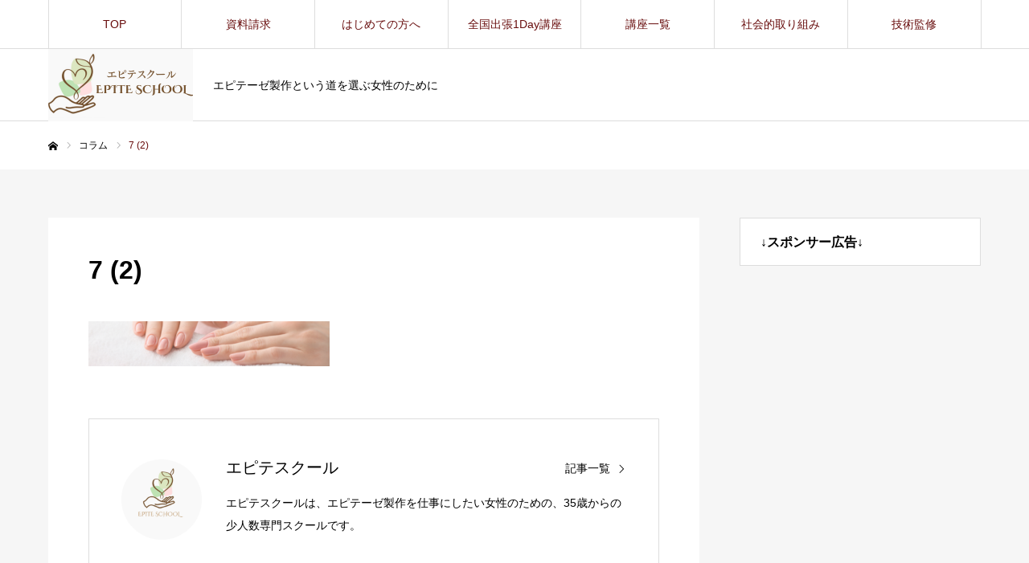

--- FILE ---
content_type: text/html; charset=UTF-8
request_url: https://epiteschool.net/7-2/
body_size: 56423
content:
<!DOCTYPE html>
<html class="pc" lang="ja">
<head prefix="og: https://ogp.me/ns# fb: https://ogp.me/ns/fb#">
<meta charset="UTF-8">
<!--[if IE]><meta http-equiv="X-UA-Compatible" content="IE=edge"><![endif]-->
<meta name="viewport" content="width=device-width">
<meta name="format-detection" content="telephone=no">
<title>7 (2) | エピテスクール</title>
<meta name="description" content="エピテーゼ製作という道を選ぶ女性のために">
<link rel="pingback" href="https://epiteschool.net/xmlrpc.php">
<link rel="shortcut icon" href="https://epiteschool.net/wp-content/uploads/Epite-School.png">
<meta name='robots' content='max-image-preview:large' />
<meta property="og:type" content="article">
<meta property="og:url" content="https://epiteschool.net/7-2/">
<meta property="og:title" content="7 (2) &#8211; エピテスクール">
<meta property="og:description" content="エピテーゼ製作という道を選ぶ女性のために">
<meta property="og:site_name" content="エピテスクール">
<meta property="og:image" content="https://epiteschool.net/wp-content/uploads/cropped-Epite-School.png">
<meta property="og:image:secure_url" content="https://epiteschool.net/wp-content/uploads/cropped-Epite-School.png"> 
<meta property="og:image:width" content="512"> 
<meta property="og:image:height" content="512">
<meta name="twitter:card" content="summary">
<meta name="twitter:site" content="@epite_miyabi">
<meta name="twitter:creator" content="@epite_miyabi">
<meta name="twitter:title" content="7 (2) &#8211; エピテスクール">
<meta property="twitter:description" content="エピテーゼ製作という道を選ぶ女性のために">
<meta name="twitter:image:src" content="https://epiteschool.net/wp-content/uploads/cropped-Epite-School.png">
<link rel='dns-prefetch' href='//www.googletagmanager.com' />
<link rel="alternate" type="application/rss+xml" title="エピテスクール &raquo; フィード" href="https://epiteschool.net/feed/" />
<link rel="alternate" type="application/rss+xml" title="エピテスクール &raquo; コメントフィード" href="https://epiteschool.net/comments/feed/" />
<link rel="alternate" title="oEmbed (JSON)" type="application/json+oembed" href="https://epiteschool.net/wp-json/oembed/1.0/embed?url=https%3A%2F%2Fepiteschool.net%2F7-2%2F" />
<link rel="alternate" title="oEmbed (XML)" type="text/xml+oembed" href="https://epiteschool.net/wp-json/oembed/1.0/embed?url=https%3A%2F%2Fepiteschool.net%2F7-2%2F&#038;format=xml" />
<link rel="preconnect" href="https://fonts.googleapis.com">
<link rel="preconnect" href="https://fonts.gstatic.com" crossorigin>
<link href="https://fonts.googleapis.com/css2?family=Noto+Sans+JP:wght@400;600" rel="stylesheet">
<style id='wp-img-auto-sizes-contain-inline-css' type='text/css'>
img:is([sizes=auto i],[sizes^="auto," i]){contain-intrinsic-size:3000px 1500px}
/*# sourceURL=wp-img-auto-sizes-contain-inline-css */
</style>
<link rel='stylesheet' id='style-css' href='https://epiteschool.net/wp-content/themes/every_tcd075/style.css?ver=2.19' type='text/css' media='all' />
<style id='wp-block-library-inline-css' type='text/css'>
:root{--wp-block-synced-color:#7a00df;--wp-block-synced-color--rgb:122,0,223;--wp-bound-block-color:var(--wp-block-synced-color);--wp-editor-canvas-background:#ddd;--wp-admin-theme-color:#007cba;--wp-admin-theme-color--rgb:0,124,186;--wp-admin-theme-color-darker-10:#006ba1;--wp-admin-theme-color-darker-10--rgb:0,107,160.5;--wp-admin-theme-color-darker-20:#005a87;--wp-admin-theme-color-darker-20--rgb:0,90,135;--wp-admin-border-width-focus:2px}@media (min-resolution:192dpi){:root{--wp-admin-border-width-focus:1.5px}}.wp-element-button{cursor:pointer}:root .has-very-light-gray-background-color{background-color:#eee}:root .has-very-dark-gray-background-color{background-color:#313131}:root .has-very-light-gray-color{color:#eee}:root .has-very-dark-gray-color{color:#313131}:root .has-vivid-green-cyan-to-vivid-cyan-blue-gradient-background{background:linear-gradient(135deg,#00d084,#0693e3)}:root .has-purple-crush-gradient-background{background:linear-gradient(135deg,#34e2e4,#4721fb 50%,#ab1dfe)}:root .has-hazy-dawn-gradient-background{background:linear-gradient(135deg,#faaca8,#dad0ec)}:root .has-subdued-olive-gradient-background{background:linear-gradient(135deg,#fafae1,#67a671)}:root .has-atomic-cream-gradient-background{background:linear-gradient(135deg,#fdd79a,#004a59)}:root .has-nightshade-gradient-background{background:linear-gradient(135deg,#330968,#31cdcf)}:root .has-midnight-gradient-background{background:linear-gradient(135deg,#020381,#2874fc)}:root{--wp--preset--font-size--normal:16px;--wp--preset--font-size--huge:42px}.has-regular-font-size{font-size:1em}.has-larger-font-size{font-size:2.625em}.has-normal-font-size{font-size:var(--wp--preset--font-size--normal)}.has-huge-font-size{font-size:var(--wp--preset--font-size--huge)}.has-text-align-center{text-align:center}.has-text-align-left{text-align:left}.has-text-align-right{text-align:right}.has-fit-text{white-space:nowrap!important}#end-resizable-editor-section{display:none}.aligncenter{clear:both}.items-justified-left{justify-content:flex-start}.items-justified-center{justify-content:center}.items-justified-right{justify-content:flex-end}.items-justified-space-between{justify-content:space-between}.screen-reader-text{border:0;clip-path:inset(50%);height:1px;margin:-1px;overflow:hidden;padding:0;position:absolute;width:1px;word-wrap:normal!important}.screen-reader-text:focus{background-color:#ddd;clip-path:none;color:#444;display:block;font-size:1em;height:auto;left:5px;line-height:normal;padding:15px 23px 14px;text-decoration:none;top:5px;width:auto;z-index:100000}html :where(.has-border-color){border-style:solid}html :where([style*=border-top-color]){border-top-style:solid}html :where([style*=border-right-color]){border-right-style:solid}html :where([style*=border-bottom-color]){border-bottom-style:solid}html :where([style*=border-left-color]){border-left-style:solid}html :where([style*=border-width]){border-style:solid}html :where([style*=border-top-width]){border-top-style:solid}html :where([style*=border-right-width]){border-right-style:solid}html :where([style*=border-bottom-width]){border-bottom-style:solid}html :where([style*=border-left-width]){border-left-style:solid}html :where(img[class*=wp-image-]){height:auto;max-width:100%}:where(figure){margin:0 0 1em}html :where(.is-position-sticky){--wp-admin--admin-bar--position-offset:var(--wp-admin--admin-bar--height,0px)}@media screen and (max-width:600px){html :where(.is-position-sticky){--wp-admin--admin-bar--position-offset:0px}}

/*# sourceURL=wp-block-library-inline-css */
</style><style id='global-styles-inline-css' type='text/css'>
:root{--wp--preset--aspect-ratio--square: 1;--wp--preset--aspect-ratio--4-3: 4/3;--wp--preset--aspect-ratio--3-4: 3/4;--wp--preset--aspect-ratio--3-2: 3/2;--wp--preset--aspect-ratio--2-3: 2/3;--wp--preset--aspect-ratio--16-9: 16/9;--wp--preset--aspect-ratio--9-16: 9/16;--wp--preset--color--black: #000000;--wp--preset--color--cyan-bluish-gray: #abb8c3;--wp--preset--color--white: #ffffff;--wp--preset--color--pale-pink: #f78da7;--wp--preset--color--vivid-red: #cf2e2e;--wp--preset--color--luminous-vivid-orange: #ff6900;--wp--preset--color--luminous-vivid-amber: #fcb900;--wp--preset--color--light-green-cyan: #7bdcb5;--wp--preset--color--vivid-green-cyan: #00d084;--wp--preset--color--pale-cyan-blue: #8ed1fc;--wp--preset--color--vivid-cyan-blue: #0693e3;--wp--preset--color--vivid-purple: #9b51e0;--wp--preset--gradient--vivid-cyan-blue-to-vivid-purple: linear-gradient(135deg,rgb(6,147,227) 0%,rgb(155,81,224) 100%);--wp--preset--gradient--light-green-cyan-to-vivid-green-cyan: linear-gradient(135deg,rgb(122,220,180) 0%,rgb(0,208,130) 100%);--wp--preset--gradient--luminous-vivid-amber-to-luminous-vivid-orange: linear-gradient(135deg,rgb(252,185,0) 0%,rgb(255,105,0) 100%);--wp--preset--gradient--luminous-vivid-orange-to-vivid-red: linear-gradient(135deg,rgb(255,105,0) 0%,rgb(207,46,46) 100%);--wp--preset--gradient--very-light-gray-to-cyan-bluish-gray: linear-gradient(135deg,rgb(238,238,238) 0%,rgb(169,184,195) 100%);--wp--preset--gradient--cool-to-warm-spectrum: linear-gradient(135deg,rgb(74,234,220) 0%,rgb(151,120,209) 20%,rgb(207,42,186) 40%,rgb(238,44,130) 60%,rgb(251,105,98) 80%,rgb(254,248,76) 100%);--wp--preset--gradient--blush-light-purple: linear-gradient(135deg,rgb(255,206,236) 0%,rgb(152,150,240) 100%);--wp--preset--gradient--blush-bordeaux: linear-gradient(135deg,rgb(254,205,165) 0%,rgb(254,45,45) 50%,rgb(107,0,62) 100%);--wp--preset--gradient--luminous-dusk: linear-gradient(135deg,rgb(255,203,112) 0%,rgb(199,81,192) 50%,rgb(65,88,208) 100%);--wp--preset--gradient--pale-ocean: linear-gradient(135deg,rgb(255,245,203) 0%,rgb(182,227,212) 50%,rgb(51,167,181) 100%);--wp--preset--gradient--electric-grass: linear-gradient(135deg,rgb(202,248,128) 0%,rgb(113,206,126) 100%);--wp--preset--gradient--midnight: linear-gradient(135deg,rgb(2,3,129) 0%,rgb(40,116,252) 100%);--wp--preset--font-size--small: 13px;--wp--preset--font-size--medium: 20px;--wp--preset--font-size--large: 36px;--wp--preset--font-size--x-large: 42px;--wp--preset--spacing--20: 0.44rem;--wp--preset--spacing--30: 0.67rem;--wp--preset--spacing--40: 1rem;--wp--preset--spacing--50: 1.5rem;--wp--preset--spacing--60: 2.25rem;--wp--preset--spacing--70: 3.38rem;--wp--preset--spacing--80: 5.06rem;--wp--preset--shadow--natural: 6px 6px 9px rgba(0, 0, 0, 0.2);--wp--preset--shadow--deep: 12px 12px 50px rgba(0, 0, 0, 0.4);--wp--preset--shadow--sharp: 6px 6px 0px rgba(0, 0, 0, 0.2);--wp--preset--shadow--outlined: 6px 6px 0px -3px rgb(255, 255, 255), 6px 6px rgb(0, 0, 0);--wp--preset--shadow--crisp: 6px 6px 0px rgb(0, 0, 0);}:where(.is-layout-flex){gap: 0.5em;}:where(.is-layout-grid){gap: 0.5em;}body .is-layout-flex{display: flex;}.is-layout-flex{flex-wrap: wrap;align-items: center;}.is-layout-flex > :is(*, div){margin: 0;}body .is-layout-grid{display: grid;}.is-layout-grid > :is(*, div){margin: 0;}:where(.wp-block-columns.is-layout-flex){gap: 2em;}:where(.wp-block-columns.is-layout-grid){gap: 2em;}:where(.wp-block-post-template.is-layout-flex){gap: 1.25em;}:where(.wp-block-post-template.is-layout-grid){gap: 1.25em;}.has-black-color{color: var(--wp--preset--color--black) !important;}.has-cyan-bluish-gray-color{color: var(--wp--preset--color--cyan-bluish-gray) !important;}.has-white-color{color: var(--wp--preset--color--white) !important;}.has-pale-pink-color{color: var(--wp--preset--color--pale-pink) !important;}.has-vivid-red-color{color: var(--wp--preset--color--vivid-red) !important;}.has-luminous-vivid-orange-color{color: var(--wp--preset--color--luminous-vivid-orange) !important;}.has-luminous-vivid-amber-color{color: var(--wp--preset--color--luminous-vivid-amber) !important;}.has-light-green-cyan-color{color: var(--wp--preset--color--light-green-cyan) !important;}.has-vivid-green-cyan-color{color: var(--wp--preset--color--vivid-green-cyan) !important;}.has-pale-cyan-blue-color{color: var(--wp--preset--color--pale-cyan-blue) !important;}.has-vivid-cyan-blue-color{color: var(--wp--preset--color--vivid-cyan-blue) !important;}.has-vivid-purple-color{color: var(--wp--preset--color--vivid-purple) !important;}.has-black-background-color{background-color: var(--wp--preset--color--black) !important;}.has-cyan-bluish-gray-background-color{background-color: var(--wp--preset--color--cyan-bluish-gray) !important;}.has-white-background-color{background-color: var(--wp--preset--color--white) !important;}.has-pale-pink-background-color{background-color: var(--wp--preset--color--pale-pink) !important;}.has-vivid-red-background-color{background-color: var(--wp--preset--color--vivid-red) !important;}.has-luminous-vivid-orange-background-color{background-color: var(--wp--preset--color--luminous-vivid-orange) !important;}.has-luminous-vivid-amber-background-color{background-color: var(--wp--preset--color--luminous-vivid-amber) !important;}.has-light-green-cyan-background-color{background-color: var(--wp--preset--color--light-green-cyan) !important;}.has-vivid-green-cyan-background-color{background-color: var(--wp--preset--color--vivid-green-cyan) !important;}.has-pale-cyan-blue-background-color{background-color: var(--wp--preset--color--pale-cyan-blue) !important;}.has-vivid-cyan-blue-background-color{background-color: var(--wp--preset--color--vivid-cyan-blue) !important;}.has-vivid-purple-background-color{background-color: var(--wp--preset--color--vivid-purple) !important;}.has-black-border-color{border-color: var(--wp--preset--color--black) !important;}.has-cyan-bluish-gray-border-color{border-color: var(--wp--preset--color--cyan-bluish-gray) !important;}.has-white-border-color{border-color: var(--wp--preset--color--white) !important;}.has-pale-pink-border-color{border-color: var(--wp--preset--color--pale-pink) !important;}.has-vivid-red-border-color{border-color: var(--wp--preset--color--vivid-red) !important;}.has-luminous-vivid-orange-border-color{border-color: var(--wp--preset--color--luminous-vivid-orange) !important;}.has-luminous-vivid-amber-border-color{border-color: var(--wp--preset--color--luminous-vivid-amber) !important;}.has-light-green-cyan-border-color{border-color: var(--wp--preset--color--light-green-cyan) !important;}.has-vivid-green-cyan-border-color{border-color: var(--wp--preset--color--vivid-green-cyan) !important;}.has-pale-cyan-blue-border-color{border-color: var(--wp--preset--color--pale-cyan-blue) !important;}.has-vivid-cyan-blue-border-color{border-color: var(--wp--preset--color--vivid-cyan-blue) !important;}.has-vivid-purple-border-color{border-color: var(--wp--preset--color--vivid-purple) !important;}.has-vivid-cyan-blue-to-vivid-purple-gradient-background{background: var(--wp--preset--gradient--vivid-cyan-blue-to-vivid-purple) !important;}.has-light-green-cyan-to-vivid-green-cyan-gradient-background{background: var(--wp--preset--gradient--light-green-cyan-to-vivid-green-cyan) !important;}.has-luminous-vivid-amber-to-luminous-vivid-orange-gradient-background{background: var(--wp--preset--gradient--luminous-vivid-amber-to-luminous-vivid-orange) !important;}.has-luminous-vivid-orange-to-vivid-red-gradient-background{background: var(--wp--preset--gradient--luminous-vivid-orange-to-vivid-red) !important;}.has-very-light-gray-to-cyan-bluish-gray-gradient-background{background: var(--wp--preset--gradient--very-light-gray-to-cyan-bluish-gray) !important;}.has-cool-to-warm-spectrum-gradient-background{background: var(--wp--preset--gradient--cool-to-warm-spectrum) !important;}.has-blush-light-purple-gradient-background{background: var(--wp--preset--gradient--blush-light-purple) !important;}.has-blush-bordeaux-gradient-background{background: var(--wp--preset--gradient--blush-bordeaux) !important;}.has-luminous-dusk-gradient-background{background: var(--wp--preset--gradient--luminous-dusk) !important;}.has-pale-ocean-gradient-background{background: var(--wp--preset--gradient--pale-ocean) !important;}.has-electric-grass-gradient-background{background: var(--wp--preset--gradient--electric-grass) !important;}.has-midnight-gradient-background{background: var(--wp--preset--gradient--midnight) !important;}.has-small-font-size{font-size: var(--wp--preset--font-size--small) !important;}.has-medium-font-size{font-size: var(--wp--preset--font-size--medium) !important;}.has-large-font-size{font-size: var(--wp--preset--font-size--large) !important;}.has-x-large-font-size{font-size: var(--wp--preset--font-size--x-large) !important;}
/*# sourceURL=global-styles-inline-css */
</style>

<style id='classic-theme-styles-inline-css' type='text/css'>
/*! This file is auto-generated */
.wp-block-button__link{color:#fff;background-color:#32373c;border-radius:9999px;box-shadow:none;text-decoration:none;padding:calc(.667em + 2px) calc(1.333em + 2px);font-size:1.125em}.wp-block-file__button{background:#32373c;color:#fff;text-decoration:none}
/*# sourceURL=/wp-includes/css/classic-themes.min.css */
</style>
<link rel='stylesheet' id='toc-screen-css' href='https://epiteschool.net/wp-content/plugins/table-of-contents-plus/screen.min.css?ver=2411.1' type='text/css' media='all' />
<style id='toc-screen-inline-css' type='text/css'>
div#toc_container {background: #CAE5CD;border: 1px solid #ffffff;}div#toc_container ul li {font-size: 100%;}div#toc_container p.toc_title {color: #4a2400;}
/*# sourceURL=toc-screen-inline-css */
</style>
<style>:root {
  --tcd-font-type1: Arial,"Hiragino Sans","Yu Gothic Medium","Meiryo",sans-serif;
  --tcd-font-type2: "Times New Roman",Times,"Yu Mincho","游明朝","游明朝体","Hiragino Mincho Pro",serif;
  --tcd-font-type3: Palatino,"Yu Kyokasho","游教科書体","UD デジタル 教科書体 N","游明朝","游明朝体","Hiragino Mincho Pro","Meiryo",serif;
  --tcd-font-type-logo: "Noto Sans JP",sans-serif;
}</style>
<script type="text/javascript" src="https://epiteschool.net/wp-includes/js/jquery/jquery.min.js?ver=3.7.1" id="jquery-core-js"></script>
<script type="text/javascript" src="https://epiteschool.net/wp-includes/js/jquery/jquery-migrate.min.js?ver=3.4.1" id="jquery-migrate-js"></script>

<!-- Site Kit によって追加された Google タグ（gtag.js）スニペット -->
<!-- Google アナリティクス スニペット (Site Kit が追加) -->
<script type="text/javascript" src="https://www.googletagmanager.com/gtag/js?id=G-W1NYG7QW4P" id="google_gtagjs-js" async></script>
<script type="text/javascript" id="google_gtagjs-js-after">
/* <![CDATA[ */
window.dataLayer = window.dataLayer || [];function gtag(){dataLayer.push(arguments);}
gtag("set","linker",{"domains":["epiteschool.net"]});
gtag("js", new Date());
gtag("set", "developer_id.dZTNiMT", true);
gtag("config", "G-W1NYG7QW4P");
 window._googlesitekit = window._googlesitekit || {}; window._googlesitekit.throttledEvents = []; window._googlesitekit.gtagEvent = (name, data) => { var key = JSON.stringify( { name, data } ); if ( !! window._googlesitekit.throttledEvents[ key ] ) { return; } window._googlesitekit.throttledEvents[ key ] = true; setTimeout( () => { delete window._googlesitekit.throttledEvents[ key ]; }, 5 ); gtag( "event", name, { ...data, event_source: "site-kit" } ); }; 
//# sourceURL=google_gtagjs-js-after
/* ]]> */
</script>
<link rel="https://api.w.org/" href="https://epiteschool.net/wp-json/" /><link rel="alternate" title="JSON" type="application/json" href="https://epiteschool.net/wp-json/wp/v2/media/3108" /><link rel="canonical" href="https://epiteschool.net/7-2/" />
<link rel='shortlink' href='https://epiteschool.net/?p=3108' />
<meta name="generator" content="Site Kit by Google 1.171.0" /><link rel="stylesheet" href="https://epiteschool.net/wp-content/themes/every_tcd075/css/design-plus.css?ver=2.19">
<link rel="stylesheet" href="https://epiteschool.net/wp-content/themes/every_tcd075/css/sns-botton.css?ver=2.19">
<link rel="stylesheet" media="screen and (max-width:1210px)" href="https://epiteschool.net/wp-content/themes/every_tcd075/css/responsive.css?ver=2.19">
<link rel="stylesheet" media="screen and (max-width:1210px)" href="https://epiteschool.net/wp-content/themes/every_tcd075/css/footer-bar.css?ver=2.19">

<script src="https://epiteschool.net/wp-content/themes/every_tcd075/js/jquery.easing.1.4.js?ver=2.19"></script>
<script src="https://epiteschool.net/wp-content/themes/every_tcd075/js/jscript.js?ver=2.19"></script>
<script src="https://epiteschool.net/wp-content/themes/every_tcd075/js/comment.js?ver=2.19"></script>

<link rel="stylesheet" href="https://epiteschool.net/wp-content/themes/every_tcd075/js/simplebar.css?ver=2.19">
<script src="https://epiteschool.net/wp-content/themes/every_tcd075/js/simplebar.min.js?ver=2.19"></script>



<style type="text/css">
:root {
  --required-mark: "( 必須 )";
}


body, input, textarea { font-family: var(--tcd-font-type1); }

.rich_font, .p-vertical { font-family: var(--tcd-font-type1); }

.rich_font_1 { font-family: var(--tcd-font-type1);}
.rich_font_2 { font-family:var(--tcd-font-type2); font-weight:500; }
.rich_font_3 { font-family: var(--tcd-font-type3); font-weight:500; }
.rich_font_logo { font-family: var(--tcd-font-type-logo); font-weight: bold !important;}

.post_content, #next_prev_post { font-family: var(--tcd-font-type1); }
@media screen and (min-width: 1211px) {
  #header_logo .desc{ font-size:14px; }
}
#global_menu > ul > li > a { color:#680d0d; }
#global_menu > ul > li > a:after { background:#a4af83; }
#global_menu ul ul a { color:#680d0d; background:#d8a760; }
#global_menu ul ul a:hover { background:#92c191; }
#global_menu ul ul li.menu-item-has-children > a:before { color:#680d0d; }
#drawer_menu { background:#7ca06f; }
#mobile_menu a { color:#ffffff; background:#7ca06f; border-bottom:1px solid #680d0d; }
#mobile_menu li li a { color:#680d0d; background:#d8a760; }
#mobile_menu a:hover, #drawer_menu .close_button:hover, #mobile_menu .child_menu_button:hover { color:#680d0d; background:#92c191; }
#mobile_menu li li a:hover { color:#680d0d; }
.megamenu_recipe_category_list .headline { color:#bed6c0; font-size:18px; }
.megamenu_recipe_category_list .headline a { color:#bed6c0; }
.megamenu_blog_list .menu_area a:hover, .megamenu_blog_list .menu_area li.active a, .megamenu_blog_list .post_list { background:#e8e8e8; }
#header_search { background:rgba(0,0,0,0.7); }
#header_login, #header_logout { color:#000000; background:#eeeeee; }
#header_login:hover, #header_logout:hover { color:#ffffff; background:#ff7f00; }
#header_register { color:#ffffff; background:#ff7f00; }
#header_register:hover { color:#ffffff; background:#fbc525; }
.footer_headline { color:#680d0d; }
.footer_menu ul li a { color:#680d0d; }
#footer_menu, #footer_category_menu, #footer_widget { border-color:rgba(255,255,255,0.3); }



.premium_icon { background:#bcab4a url() no-repeat center !important; }
.index_blog .premium_icon, #post_list .premium_post .premium_icon, #related_post .premium_icon { background:#dd3333 !important; }
.index_blog .premium_icon:before, #post_list .premium_post .premium_icon:before, #related_post .premium_icon:before { content:'\e911'; }
#page_header .headline { font-size:14px; }
#page_header .desc { font-size:16px; color:#680d0d; }
#post_list .title { font-size:20px; }
#post_title_area .title { font-size:32px; }
#article .post_content { font-size:16px; }

#related_post .design_headline { font-size:20px; color:#680d0d; background:#bed6c0; border-color:#c4d886; }
#related_post .design_headline:before { background:#000000; font-family:'headline_icon'; content:'\e90d'; font-size:23px; line-height:62px; }
@media screen and (max-width:1210px) {
  #related_post .design_headline:before { font-size:20px; line-height:47px; }
}
#related_post .design_headline:after { border-color:#000000 transparent transparent transparent; }
#related_post .recipe_list .title_area .title { font-size:16px; }

@media screen and (max-width:650px) {
  #page_header .headline { font-size:12px; }
  #page_header .desc { font-size:14px; }
  #post_list .title { font-size:14px; }
  #post_title_area .title { font-size:20px; }
  #article .post_content { font-size:14px; }
  #related_post .design_headline { font-size:15px; }
  #related_post .recipe_list .title_area .title { font-size:14px; }
}

.author_profile a.avatar img, .animate_image img, .animate_background .image, #recipe_archive .blur_image {
  width:100%; height:auto;
  -webkit-transition: transform  0.75s ease;
  transition: transform  0.75s ease;
}
.author_profile a.avatar:hover img, .animate_image:hover img, .animate_background:hover .image, #recipe_archive a:hover .blur_image {
  -webkit-transform: scale(1.2);
  transform: scale(1.2);
}




a { color:#000; }

a:hover, #header_logo a, #footer_logo a, #header_user_name .user_name, #comment_headline, .tcd_category_list a:hover, .tcd_category_list .child_menu_button:hover, .register_form_wrap .privacy_policy a, #my_account_edit #delete_account:hover, .widget_tab_post_list a:hover .date, #post_title_area .post_meta a:hover, #news_list a:hover .date,
  .recipe_list .title_area .title a:hover, .recipe_list .link:hover .title, .recipe_list .link:hover .post_meta, #post_list a:hover .title, #post_list a:hover .post_meta li, #recipe_archive a:hover .desc, .cf_data_list li a:hover, #footer_social_link li a:hover:before, #recipe_title_area .meta li a:hover, #recipe_image_slider .slick-arrow:hover:after, .recipe_slider_widget .slick-arrow:hover:before,
    #footer a:hover, .cardlink_title a:hover, #related_post .item a:hover, .comment a:hover, .comment_form_wrapper a:hover, #bread_crumb, #bread_crumb .last, #bread_crumb a:hover, #bread_crumb li.home a:hover:after, .author_profile a:hover, .author_profile .author_link li a:hover:before, #post_meta_bottom a:hover, .recipe_list .title_area .post_meta a:hover,
      #author_page_header .author_link li a:hover:before, #ranking_list_tab li.active a, .ranking_list a:hover .title, #author_list a:hover .title span, #searchform .submit_button:hover:before, .styled_post_list1 a:hover .title_area, .styled_post_list1 a:hover .date, .p-dropdown__title:hover:after, .p-dropdown__list li a:hover,
        #index_recipe_slider a:hover .title, #index_recipe_slider a:hover .post_meta, #index_recipe_slider .owl-nav button:hover span:after, .recipe_slider_widget .slick-arrow:hover:after, #about_faq_list dt:hover,#about_faq_list dt.active, #about_faq_list dt:hover:after,
          #menu_button:hover:before, .mobile #header_login:hover, .mobile #header_logout:hover, .mobile #header_search_button:hover:before, .styled_post_list1 .rank,
               #next_prev_post a:hover:before, #next_prev_post a:hover, .form_wrap .headline, #my_account_header .name, #index_recipe_slider .title a:hover
  { color: #680d0d; }
#footer_social_link li.note a:hover:before, .author_profile .author_link li.note a:hover:before{ background-color: #680d0d; }

.pc #header_search_button:hover, #index_slider .search_button:hover input, #return_top a, #comment_tab li a:hover, #comment_tab li.active a, #comment_header #comment_closed p, #submit_comment:hover, #cancel_comment_reply a:hover,
  #recipe_image_slider .slick-dots button:hover::before, #recipe_image_slider .slick-dots .slick-active button::before, .form_wrap .submit input, .login_form_wrap #create_account, .register_form_wrap .register_form_header, .recipe_list2 .delete:hover,
    #wp-calendar #prev a:hover, #wp-calendar #next a:hover, #wp-calendar td a:hover, #p_readmore .button, .page_navi span.current, .page_navi a:hover, #post_pagination p, #post_pagination a:hover, .c-pw__btn:hover, #post_pagination a:hover
  { background-color: #680d0d; }

.form_wrap .input_field:focus, #guest_info input:focus, #comment_textarea textarea:focus, .c-pw__box-input:focus, .page_navi span.current, .page_navi a:hover, #post_pagination p, #post_pagination a:hover
  { border-color: #680d0d; }

#comment_tab li.active a:after, #comment_header #comment_closed p:after
  { border-color:#680d0d transparent transparent transparent; }

.modal_wrap .close_modal_button:hover:before
  { color: #680d0d !important; }

#header_logo a:hover, #footer_logo a:hover, .register_form_wrap .privacy_policy a:hover, .megamenu_recipe_category_list .headline a:hover
  { color: #d8a760; }
#return_top a:hover, .form_wrap .submit input:hover, .login_form_wrap #create_account:hover, #p_readmore .button:hover
  { background-color: #d8a760; }
.post_content a, .custom-html-widget a { color: #1e73be; }
.post_content a:hover, .custom-html-widget a:hover { color:#3326ef; }
#site_wrap { display:none; }
#site_loader_overlay {
  background:#bed6c0;
  opacity: 1;
  position: fixed;
  top: 0px;
  left: 0px;
  width: 100%;
  height: 100%;
  width: 100vw;
  height: 100vh;
  z-index: 99999;
}
#site_loader_animation {
  width: 100%;
  min-width: 160px;
  font-size: 16px;
  text-align: center;
  position: fixed;
  top: 50%;
  left: 0;
  opacity: 0;
  -ms-filter: "progid:DXImageTransform.Microsoft.Alpha(Opacity=0)";
  filter: alpha(opacity=0);
  -webkit-animation: loading-dots-fadein .5s linear forwards;
  -moz-animation: loading-dots-fadein .5s linear forwards;
  -o-animation: loading-dots-fadein .5s linear forwards;
  -ms-animation: loading-dots-fadein .5s linear forwards;
  animation: loading-dots-fadein .5s linear forwards;
}
#site_loader_animation i {
  width: .5em;
  height: .5em;
  display: inline-block;
  vertical-align: middle;
  background: #e0e0e0;
  -webkit-border-radius: 50%;
  border-radius: 50%;
  margin: 0 .25em;
  background: #d8a760;
  -webkit-animation: loading-dots-middle-dots .5s linear infinite;
  -moz-animation: loading-dots-middle-dots .5s linear infinite;
  -ms-animation: loading-dots-middle-dots .5s linear infinite;
  -o-animation: loading-dots-middle-dots .5s linear infinite;
  animation: loading-dots-middle-dots .5s linear infinite;
}
#site_loader_animation i:first-child {
  -webkit-animation: loading-dots-first-dot .5s infinite;
  -moz-animation: loading-dots-first-dot .5s linear infinite;
  -ms-animation: loading-dots-first-dot .5s linear infinite;
  -o-animation: loading-dots-first-dot .5s linear infinite;
  animation: loading-dots-first-dot .5s linear infinite;
  -ms-filter: "progid:DXImageTransform.Microsoft.Alpha(Opacity=0)";
  opacity: 0;
  filter: alpha(opacity=0);
  -webkit-transform: translate(-1em);
  -moz-transform: translate(-1em);
  -ms-transform: translate(-1em);
  -o-transform: translate(-1em);
  transform: translate(-1em);
}
#site_loader_animation i:last-child {
  -webkit-animation: loading-dots-last-dot .5s linear infinite;
  -moz-animation: loading-dots-last-dot .5s linear infinite;
  -ms-animation: loading-dots-last-dot .5s linear infinite;
  -o-animation: loading-dots-last-dot .5s linear infinite;
  animation: loading-dots-last-dot .5s linear infinite;
}
@-webkit-keyframes loading-dots-fadein{100%{opacity:1;-ms-filter:none;filter:none}}
@-moz-keyframes loading-dots-fadein{100%{opacity:1;-ms-filter:none;filter:none}}
@-o-keyframes loading-dots-fadein{100%{opacity:1;-ms-filter:none;filter:none}}
@keyframes loading-dots-fadein{100%{opacity:1;-ms-filter:none;filter:none}}
@-webkit-keyframes loading-dots-first-dot{100%{-webkit-transform:translate(1em);-moz-transform:translate(1em);-o-transform:translate(1em);-ms-transform:translate(1em);transform:translate(1em);opacity:1;-ms-filter:none;filter:none}}
@-moz-keyframes loading-dots-first-dot{100%{-webkit-transform:translate(1em);-moz-transform:translate(1em);-o-transform:translate(1em);-ms-transform:translate(1em);transform:translate(1em);opacity:1;-ms-filter:none;filter:none}}
@-o-keyframes loading-dots-first-dot{100%{-webkit-transform:translate(1em);-moz-transform:translate(1em);-o-transform:translate(1em);-ms-transform:translate(1em);transform:translate(1em);opacity:1;-ms-filter:none;filter:none}}
@keyframes loading-dots-first-dot{100%{-webkit-transform:translate(1em);-moz-transform:translate(1em);-o-transform:translate(1em);-ms-transform:translate(1em);transform:translate(1em);opacity:1;-ms-filter:none;filter:none}}
@-webkit-keyframes loading-dots-middle-dots{100%{-webkit-transform:translate(1em);-moz-transform:translate(1em);-o-transform:translate(1em);-ms-transform:translate(1em);transform:translate(1em)}}
@-moz-keyframes loading-dots-middle-dots{100%{-webkit-transform:translate(1em);-moz-transform:translate(1em);-o-transform:translate(1em);-ms-transform:translate(1em);transform:translate(1em)}}
@-o-keyframes loading-dots-middle-dots{100%{-webkit-transform:translate(1em);-moz-transform:translate(1em);-o-transform:translate(1em);-ms-transform:translate(1em);transform:translate(1em)}}
@keyframes loading-dots-middle-dots{100%{-webkit-transform:translate(1em);-moz-transform:translate(1em);-o-transform:translate(1em);-ms-transform:translate(1em);transform:translate(1em)}}
@-webkit-keyframes loading-dots-last-dot{100%{-webkit-transform:translate(2em);-moz-transform:translate(2em);-o-transform:translate(2em);-ms-transform:translate(2em);transform:translate(2em);opacity:0;-ms-filter:"progid:DXImageTransform.Microsoft.Alpha(Opacity=0)";filter:alpha(opacity=0)}}
@-moz-keyframes loading-dots-last-dot{100%{-webkit-transform:translate(2em);-moz-transform:translate(2em);-o-transform:translate(2em);-ms-transform:translate(2em);transform:translate(2em);opacity:0;-ms-filter:"progid:DXImageTransform.Microsoft.Alpha(Opacity=0)";filter:alpha(opacity=0)}}
@-o-keyframes loading-dots-last-dot{100%{-webkit-transform:translate(2em);-moz-transform:translate(2em);-o-transform:translate(2em);-ms-transform:translate(2em);transform:translate(2em);opacity:0;-ms-filter:"progid:DXImageTransform.Microsoft.Alpha(Opacity=0)";filter:alpha(opacity=0)}}
@keyframes loading-dots-last-dot{100%{-webkit-transform:translate(2em);-moz-transform:translate(2em);-o-transform:translate(2em);-ms-transform:translate(2em);transform:translate(2em);opacity:0;-ms-filter:"progid:DXImageTransform.Microsoft.Alpha(Opacity=0)";filter:alpha(opacity=0)}}
@media only screen and (max-width: 767px) {
  #site_loader_animation i  { width: 0.25em; height: 0.25em; margin: 0 0.125em; }
}


</style>


<script type="text/javascript">
jQuery(document).ready(function($){

  $('.megamenu_recipe_category_list_inner').owlCarousel({
    loop: false,
    center: false,
    items: 6,
    autoWidth: false,
    autoplay: false,
    dots: false,
    nav: true,
    navSpeed: 1000,
    responsive : {
      0 : {
        margin: 0,
        nav: false,
      },
      1100 : {
        margin: 0,
        nav: true,
      }
    }
  });

});
</script>
<noscript><style>.lazyload[data-src]{display:none !important;}</style></noscript><style>.lazyload{background-image:none !important;}.lazyload:before{background-image:none !important;}</style><link rel="icon" href="https://epiteschool.net/wp-content/uploads/cropped-Epite-School-32x32.png" sizes="32x32" />
<link rel="icon" href="https://epiteschool.net/wp-content/uploads/cropped-Epite-School-192x192.png" sizes="192x192" />
<link rel="apple-touch-icon" href="https://epiteschool.net/wp-content/uploads/cropped-Epite-School-180x180.png" />
<meta name="msapplication-TileImage" content="https://epiteschool.net/wp-content/uploads/cropped-Epite-School-270x270.png" />
		<style type="text/css" id="wp-custom-css">
			/* 投稿ページと通常の固定ページだけに反映（トップページ除外） */
body.single h2,
body.page:not(.home):not(.front-page) h2 {
  position: relative;
  padding: 0.5em;
  background: #bed6c0;
  color: white;
}

body.single h2::before,
body.page:not(.home):not(.front-page) h2::before {
  position: absolute;
  content: '';
  top: 100%;
  left: 0;
  border: none;
  border-bottom: solid 15px transparent;
  border-right: solid 20px #a2b4a4;
}

body.single h3,
body.page:not(.home):not(.front-page) h3 {
  position: relative;
}

body.single h3::after,
body.page:not(.home):not(.front-page) h3::after {
  content: "";
  position: absolute;
  left: 0;
  bottom: 0;
  width: 100%;
  height: 7px;
  background: repeating-linear-gradient(
    -45deg,
    #bed6c0,
    #bed6c0 2px,
    #ffffff 2px,
    #ffffff 4px
  );
}








		</style>
		<link rel='stylesheet' id='owl-carousel-css' href='https://epiteschool.net/wp-content/themes/every_tcd075/js/owl.carousel.min.css?ver=1.0.0' type='text/css' media='all' />
<link rel='stylesheet' id='owl-theme-default-css' href='https://epiteschool.net/wp-content/themes/every_tcd075/js/owl.theme.default.min.css?ver=1.0.0' type='text/css' media='all' />
</head>
<body id="body" class="attachment wp-singular attachment-template-default single single-attachment postid-3108 attachmentid-3108 attachment-png wp-theme-every_tcd075 logout hide_desc_mobile guest">


<div id="container">

 <header id="header">

  <div id="header_inner">

   <div id="header_logo">
    
<div class="logo">
 <a href="https://epiteschool.net/" title="エピテスクール">
    <img class="pc_logo_image type1 lazyload" src="[data-uri]" alt="エピテスクール" title="エピテスクール" width="180" height="90" data-src="https://epiteschool.net/wp-content/uploads/%E3%82%A8%E3%83%94%E3%83%86%E3%82%B9%E3%82%AF%E3%83%BC%E3%83%AB-1.png?1770034448" decoding="async" data-eio-rwidth="180" data-eio-rheight="90"><noscript><img class="pc_logo_image type1" src="https://epiteschool.net/wp-content/uploads/%E3%82%A8%E3%83%94%E3%83%86%E3%82%B9%E3%82%AF%E3%83%BC%E3%83%AB-1.png?1770034448" alt="エピテスクール" title="エピテスクール" width="180" height="90" data-eio="l"></noscript>
      <img class="mobile_logo_image lazyload" src="[data-uri]" alt="エピテスクール" title="エピテスクール" width="180" height="90" data-src="https://epiteschool.net/wp-content/uploads/%E3%82%A8%E3%83%94%E3%83%86%E3%82%B9%E3%82%AF%E3%83%BC%E3%83%AB-1.png?1770034448" decoding="async" data-eio-rwidth="180" data-eio-rheight="90"><noscript><img class="mobile_logo_image" src="https://epiteschool.net/wp-content/uploads/%E3%82%A8%E3%83%94%E3%83%86%E3%82%B9%E3%82%AF%E3%83%BC%E3%83%AB-1.png?1770034448" alt="エピテスクール" title="エピテスクール" width="180" height="90" data-eio="l"></noscript>
   </a>
</div>

        <div class="desc">エピテーゼ製作という道を選ぶ女性のために</div>
       </div>

   
  </div>

    <a href="#" id="menu_button"><span>メニュー</span></a>
  <nav id="global_menu">
   <ul id="menu-%e3%83%a1%e3%83%8b%e3%83%a5%e3%83%bc" class="menu"><li id="menu-item-8336" class="menu-item menu-item-type-post_type menu-item-object-page menu-item-home menu-item-8336"><a href="https://epiteschool.net/">TOP</a></li>
<li id="menu-item-8824" class="menu-item menu-item-type-post_type menu-item-object-page menu-item-8824"><a href="https://epiteschool.net/request/">資料請求</a></li>
<li id="menu-item-8339" class="menu-item menu-item-type-post_type menu-item-object-page menu-item-8339"><a href="https://epiteschool.net/start-here/">はじめての方へ</a></li>
<li id="menu-item-10636" class="menu-item menu-item-type-post_type menu-item-object-page menu-item-10636"><a href="https://epiteschool.net/curriculum/epithese-1day-basic-2026/">全国出張1Day講座</a></li>
<li id="menu-item-5225" class="menu-item menu-item-type-post_type menu-item-object-page menu-item-has-children menu-item-5225"><a href="https://epiteschool.net/curriculum/">講座一覧</a>
<ul class="sub-menu">
	<li id="menu-item-11030" class="menu-item menu-item-type-post_type menu-item-object-page menu-item-11030"><a href="https://epiteschool.net/curriculum/epite-online-course/">入門講座</a></li>
	<li id="menu-item-8783" class="menu-item menu-item-type-post_type menu-item-object-page menu-item-8783"><a href="https://epiteschool.net/epite-1day/">1Day講座</a></li>
	<li id="menu-item-8956" class="menu-item menu-item-type-post_type menu-item-object-page menu-item-8956"><a href="https://epiteschool.net/curriculum/epitecreator-camp/">短期集中 基礎講座</a></li>
	<li id="menu-item-11135" class="menu-item menu-item-type-post_type menu-item-object-page menu-item-11135"><a href="https://epiteschool.net/faq/">よくあるご質問（FAQ）</a></li>
</ul>
</li>
<li id="menu-item-10655" class="menu-item menu-item-type-custom menu-item-object-custom menu-item-10655"><a href="https://epite.org/">社会的取り組み</a></li>
<li id="menu-item-10656" class="menu-item menu-item-type-custom menu-item-object-custom menu-item-10656"><a href="https://epitemiyabi.jp/">技術監修</a></li>
</ul>  </nav>
  
  
  
  
 </header>

 

<div id="bread_crumb">

<ul class="clearfix" itemscope itemtype="https://schema.org/BreadcrumbList">
 <li itemprop="itemListElement" itemscope itemtype="https://schema.org/ListItem" class="home"><a itemprop="item" href="https://epiteschool.net/"><span itemprop="name">ホーム</span></a><meta itemprop="position" content="1"></li>
 <li itemprop="itemListElement" itemscope itemtype="https://schema.org/ListItem"><a itemprop="item" href="https://epiteschool.net/blog/"><span itemprop="name">コラム</span></a><meta itemprop="position" content="2"></li>
  <li class="last" itemprop="itemListElement" itemscope itemtype="https://schema.org/ListItem"><span itemprop="name">7 (2)</span><meta itemprop="position" content="4"></li>
</ul>

</div>

<div id="main_contents" class="clearfix">

 <div id="main_col" class="clearfix">

  
  <article id="article">

   <div id="post_title_area">
    <h1 class="title rich_font entry-title">7 (2)</h1>
       </div>

   
   
   
   
   
   
      <div class="post_content clearfix">
    <p class="attachment"><a href="https://epiteschool.net/wp-content/uploads/2022/08/7-2.png"><img decoding="async" width="300" height="56" src="[data-uri]" class="attachment-medium size-medium lazyload" alt=""   data-src="https://epiteschool.net/wp-content/uploads/2022/08/7-2-300x56.png" data-srcset="https://epiteschool.net/wp-content/uploads/2022/08/7-2-300x56.png 300w, https://epiteschool.net/wp-content/uploads/2022/08/7-2-768x142.png 768w, https://epiteschool.net/wp-content/uploads/2022/08/7-2-800x150.png 800w, https://epiteschool.net/wp-content/uploads/2022/08/7-2.png 810w" data-sizes="auto" data-eio-rwidth="300" data-eio-rheight="56"><noscript><img decoding="async" width="300" height="56" src="https://epiteschool.net/wp-content/uploads/2022/08/7-2-300x56.png" class="attachment-medium size-medium" alt="" srcset="https://epiteschool.net/wp-content/uploads/2022/08/7-2-300x56.png 300w, https://epiteschool.net/wp-content/uploads/2022/08/7-2-768x142.png 768w, https://epiteschool.net/wp-content/uploads/2022/08/7-2-800x150.png 800w, https://epiteschool.net/wp-content/uploads/2022/08/7-2.png 810w" sizes="(max-width: 300px) 100vw, 300px" data-eio="l"></noscript></a></p>
   </div>

      <div class="author_profile clearfix">
    <a class="avatar animate_image square" href="https://epiteschool.net/author/epiteschool/"><img alt="エピテスクール" src="[data-uri]" class="avatar avatar-300 photo lazyload" height="300" width="300" data-src="https://epiteschool.net/wp-content/uploads/Epite-School-300x300.png" decoding="async" data-eio-rwidth="300" data-eio-rheight="300"><noscript><img alt="エピテスクール" src="https://epiteschool.net/wp-content/uploads/Epite-School-300x300.png" class="avatar avatar-300 photo" height="300" width="300" data-eio="l"></noscript></a>
    <div class="info clearfix">
     <div class="title_area clearfix">
      <div class="name rich_font"><a href="https://epiteschool.net/author/epiteschool/">エピテスクール</a></div>
      <a class="archive_link" href="https://epiteschool.net/author/epiteschool/"><span>記事一覧</span></a>
     </div>
          <div class="desc post_content clearfix">
      <p>エピテスクールは、エピテーゼ製作を仕事にしたい女性のための、35歳からの少人数専門スクールです。</p>
     </div>
              </div>
   </div><!-- END .author_profile -->
   
      <div class="single_share clearfix" id="single_share_bottom">
    <div class="share-type1 share-btm">
 
	<div class="sns mt10 mb45">
		<ul class="type1 clearfix">
			<li class="facebook">
				<a href="//www.facebook.com/sharer/sharer.php?u=https://epiteschool.net/7-2/&amp;t=7+%282%29" class="facebook-btn-icon-link" target="blank" rel="nofollow"><i class="icon-facebook"></i><span class="ttl">Share</span><span class="share-count"></span></a>
			</li>
    <li class="line_button">
   <a aria-label="Lline" href="http://line.me/R/msg/text/?7+%282%29https%3A%2F%2Fepiteschool.net%2F7-2%2F"><span class="ttl">LINE</span></a>
  </li>
  			<li class="rss">
				<a href="https://epiteschool.net/feed/" target="blank"><i class="icon-rss"></i><span class="ttl">RSS</span></a>
			</li>
			<li class="feedly">
				<a href="https://feedly.com/index.html#subscription/feed/https://epiteschool.net/feed/" target="blank"><i class="icon-feedly"></i><span class="ttl">feedly</span><span class="share-count"></span></a>
			</li>
			<li class="pinterest">
				<a rel="nofollow" target="_blank" href="https://www.pinterest.com/pin/create/button/?url=https%3A%2F%2Fepiteschool.net%2F7-2%2F&amp;media=https://epiteschool.net/wp-content/uploads/2022/08/7-2.png&amp;description=7+%282%29" data-pin-do="buttonPin" data-pin-custom="true"><i class="icon-pinterest"></i><span class="ttl">Pin it</span></a>
			</li>
  		</ul>
	</div>
</div>
   </div>
   
      <div class="single_copy_title_url" id="single_copy_title_url_bottom">
    <button class="single_copy_title_url_btn" data-clipboard-text="7 (2) https://epiteschool.net/7-2/" data-clipboard-copied="記事のタイトルとURLをコピーしました">この記事のタイトルとURLをコピーする</button>
   </div>
   
   
   
   
   
  </article><!-- END #article -->

    <div id="next_prev_post" class="clearfix">
     </div>
  
  
  
  
 </div><!-- END #main_col -->

 <div id="side_col">
<div class="widget_text widget_content clearfix widget_custom_html" id="custom_html-12">
<div class="widget_headline rich_font"><span>↓スポンサー広告↓</span></div><div class="textwidget custom-html-widget"><script async src="https://pagead2.googlesyndication.com/pagead/js/adsbygoogle.js?client=ca-pub-2312716721206491" crossorigin="anonymous"></script>
<!-- &#35352;&#20107;&#20869; -->
<ins class="adsbygoogle" style="display:block" data-ad-client="ca-pub-2312716721206491" data-ad-slot="2578532469" data-ad-format="auto" data-full-width-responsive="true"></ins>
<script>
     (adsbygoogle = window.adsbygoogle || []).push({});
</script>
</div></div>
</div>
</div><!-- END #main_contents -->


 <footer id="footer">

          <div id="footer_top" style="background: no-repeat center center; background-size:cover;" class="lazyload" data-back="https://epiteschool.net/wp-content/uploads/cropped-Epite-School.png" data-eio-rwidth="512" data-eio-rheight="512">

   
   <div id="footer_top_inner" class="clearfix no_menu">

            <div id="footer_menu" class="footer_menu">
     <div class="footer_headline rich_font">メニュー</div>
     <ul id="menu-%e3%83%95%e3%83%83%e3%82%bf%e3%83%bc" class="menu"><li id="menu-item-8467" class="menu-item menu-item-type-post_type menu-item-object-page menu-item-home menu-item-8467"><a href="https://epiteschool.net/">トップページ</a></li>
<li id="menu-item-7609" class="menu-item menu-item-type-post_type menu-item-object-page current_page_parent menu-item-7609"><a href="https://epiteschool.net/blog/">コラム</a></li>
<li id="menu-item-11160" class="menu-item menu-item-type-custom menu-item-object-custom menu-item-11160"><a href="https://epite.org/">運営団体情報</a></li>
<li id="menu-item-11161" class="menu-item menu-item-type-post_type menu-item-object-page menu-item-11161"><a href="https://epiteschool.net/terms/">受講規約</a></li>
<li id="menu-item-11162" class="menu-item menu-item-type-post_type menu-item-object-page menu-item-privacy-policy menu-item-11162"><a rel="privacy-policy" href="https://epiteschool.net/privacy-policy/">プライバシーポリシー</a></li>
<li id="menu-item-11164" class="menu-item menu-item-type-post_type menu-item-object-page menu-item-11164"><a href="https://epiteschool.net/intellectual-property/">著作権の帰属</a></li>
</ul>    </div>
    
    
    
   </div><!-- END #footer_top_inner -->
      <div id="widget_area_overlay" style="background:rgba(255,255,255,0.8);"></div>
     </div><!-- END #footer_top -->

  <div id="footer_bottom">

      <div id="footer_logo">
    
<div class="logo">
 <a href="https://epiteschool.net/" title="エピテスクール">
    <img class="pc_logo_image lazyload" src="[data-uri]" alt="エピテスクール" title="エピテスクール" width="180" height="90" data-src="https://epiteschool.net/wp-content/uploads/%E3%82%A8%E3%83%94%E3%83%86%E3%82%B9%E3%82%AF%E3%83%BC%E3%83%AB-1.png?1770034448" decoding="async" data-eio-rwidth="180" data-eio-rheight="90"><noscript><img class="pc_logo_image" src="https://epiteschool.net/wp-content/uploads/%E3%82%A8%E3%83%94%E3%83%86%E3%82%B9%E3%82%AF%E3%83%BC%E3%83%AB-1.png?1770034448" alt="エピテスクール" title="エピテスクール" width="180" height="90" data-eio="l"></noscript>
      <img class="mobile_logo_image lazyload" src="[data-uri]" alt="エピテスクール" title="エピテスクール" width="180" height="90" data-src="https://epiteschool.net/wp-content/uploads/%E3%82%A8%E3%83%94%E3%83%86%E3%82%B9%E3%82%AF%E3%83%BC%E3%83%AB-1.png?1770034448" decoding="async" data-eio-rwidth="180" data-eio-rheight="90"><noscript><img class="mobile_logo_image" src="https://epiteschool.net/wp-content/uploads/%E3%82%A8%E3%83%94%E3%83%86%E3%82%B9%E3%82%AF%E3%83%BC%E3%83%AB-1.png?1770034448" alt="エピテスクール" title="エピテスクール" width="180" height="90" data-eio="l"></noscript>
   </a>
</div>

        <div class="desc">エピテーゼ製作という道を選ぶ女性のために</div>
       </div>

      
  </div><!-- END #footer_bottom -->

  <div id="return_top">
   <a href="#body"><span>PAGE TOP</span></a>
  </div>
  <p id="copyright">Copyright © 2018</p>

 </footer>

 
</div><!-- #container -->

<div id="drawer_menu">
  <nav>
  <ul id="mobile_menu" class="menu"><li class="menu-item menu-item-type-post_type menu-item-object-page menu-item-home menu-item-8336"><a href="https://epiteschool.net/">TOP</a></li>
<li class="menu-item menu-item-type-post_type menu-item-object-page menu-item-8824"><a href="https://epiteschool.net/request/">資料請求</a></li>
<li class="menu-item menu-item-type-post_type menu-item-object-page menu-item-8339"><a href="https://epiteschool.net/start-here/">はじめての方へ</a></li>
<li class="menu-item menu-item-type-post_type menu-item-object-page menu-item-10636"><a href="https://epiteschool.net/curriculum/epithese-1day-basic-2026/">全国出張1Day講座</a></li>
<li class="menu-item menu-item-type-post_type menu-item-object-page menu-item-has-children menu-item-5225"><a href="https://epiteschool.net/curriculum/">講座一覧</a>
<ul class="sub-menu">
	<li class="menu-item menu-item-type-post_type menu-item-object-page menu-item-11030"><a href="https://epiteschool.net/curriculum/epite-online-course/">入門講座</a></li>
	<li class="menu-item menu-item-type-post_type menu-item-object-page menu-item-8783"><a href="https://epiteschool.net/epite-1day/">1Day講座</a></li>
	<li class="menu-item menu-item-type-post_type menu-item-object-page menu-item-8956"><a href="https://epiteschool.net/curriculum/epitecreator-camp/">短期集中 基礎講座</a></li>
	<li class="menu-item menu-item-type-post_type menu-item-object-page menu-item-11135"><a href="https://epiteschool.net/faq/">よくあるご質問（FAQ）</a></li>
</ul>
</li>
<li class="menu-item menu-item-type-custom menu-item-object-custom menu-item-10655"><a href="https://epite.org/">社会的取り組み</a></li>
<li class="menu-item menu-item-type-custom menu-item-object-custom menu-item-10656"><a href="https://epitemiyabi.jp/">技術監修</a></li>
</ul> </nav>
  <div id="mobile_banner">
   </div><!-- END #header_mobile_banner -->
</div>

<script>
jQuery(document).ready(function($){
  });
</script>


<script type="speculationrules">
{"prefetch":[{"source":"document","where":{"and":[{"href_matches":"/*"},{"not":{"href_matches":["/wp-*.php","/wp-admin/*","/wp-content/uploads/*","/wp-content/*","/wp-content/plugins/*","/wp-content/themes/every_tcd075/*","/*\\?(.+)"]}},{"not":{"selector_matches":"a[rel~=\"nofollow\"]"}},{"not":{"selector_matches":".no-prefetch, .no-prefetch a"}}]},"eagerness":"conservative"}]}
</script>
<div id="modal_overlay">
	<div class="login_form_wrap form_wrap modal_wrap" id="login_modal_wrap">
		<div class="login_form_area">
			<form id="js-modal-login-form" class="membership-form" action="https://epiteschool.net/?memberpage=login" method="post">
				<h2 class="headline">ログイン</h2>
				<div class="email">
					<input class="input_field" type="email" name="log" value="" placeholder="メールアドレス" required>
				</div>
				<div class="password">
					<input class="input_field" type="password" name="pwd" value="" placeholder="パスワード" required>
				</div>
				<div class="remember"><label><input name="rememberme" type="checkbox" value="forever">ログイン情報を記憶する</label></div>
				<div class="submit">
					<input type="submit" value="ログイン">
					<input type="hidden" name="redirect_to" value="https://epiteschool.net/7-2/">
				</div>
				<a id="lost_password" href="https://epiteschool.net/?memberpage=reset_password">パスワードを忘れた場合</a>
			</form>
		</div>
		<a class="close_modal_button" href="#">CLOSE</a>
	</div>
	<div class="password_form_wrap form_wrap modal_wrap" id="password_modal_wrap">
		<div class="password_form_area">
			<form id="js-modal-reset-password-form" class="membership-form" action="https://epiteschool.net/?memberpage=reset_password" method="post">
				<h2 class="headline">パスワード再設定</h2>
				<p>メールアドレスを入力してください。<br>
入力されたメールアドレスにパスワード再発行のメールをお送りします。</p>
				<div class="email">
					<input class="input_field" type="email" name="email" value="" placeholder="メールアドレス" required>
				</div>
				<div class="submit">
					<input type="submit" value="メールを送信する">
					<input type="hidden" name="nonce" value="9c9188fdbe">
				</div>
			</form>
		</div>
		<a class="close_modal_button" href="#">CLOSE</a>
	</div>
</div>
<script type="text/javascript" src="https://epiteschool.net/wp-includes/js/comment-reply.min.js?ver=6.9" id="comment-reply-js" async="async" data-wp-strategy="async" fetchpriority="low"></script>
<script type="text/javascript" id="eio-lazy-load-js-before">
/* <![CDATA[ */
var eio_lazy_vars = {"exactdn_domain":"","skip_autoscale":0,"bg_min_dpr":1.1,"threshold":0,"use_dpr":1};
//# sourceURL=eio-lazy-load-js-before
/* ]]> */
</script>
<script type="text/javascript" src="https://epiteschool.net/wp-content/plugins/ewww-image-optimizer/includes/lazysizes.min.js?ver=831" id="eio-lazy-load-js" async="async" data-wp-strategy="async"></script>
<script type="text/javascript" id="toc-front-js-extra">
/* <![CDATA[ */
var tocplus = {"visibility_show":"show","visibility_hide":"hide","visibility_hide_by_default":"1","width":"Auto"};
//# sourceURL=toc-front-js-extra
/* ]]> */
</script>
<script type="text/javascript" src="https://epiteschool.net/wp-content/plugins/table-of-contents-plus/front.min.js?ver=2411.1" id="toc-front-js"></script>
<script type="text/javascript" src="https://epiteschool.net/wp-includes/js/jquery/jquery.form.min.js?ver=4.3.0" id="jquery-form-js"></script>
<script type="text/javascript" id="tcd-membership-js-extra">
/* <![CDATA[ */
var TCD_MEMBERSHIP = {"ajax_url":"https://epiteschool.net/wp-admin/admin-ajax.php","ajax_error_message":"\u30a8\u30e9\u30fc\u304c\u767a\u751f\u3057\u307e\u3057\u305f\u3002\u3082\u3046\u4e00\u5ea6\u304a\u8a66\u3057\u304f\u3060\u3055\u3044\u3002","not_image_file":"\u753b\u50cf\u30d5\u30a1\u30a4\u30eb\u3092\u9078\u629e\u3057\u3066\u304f\u3060\u3055\u3044\u3002"};
//# sourceURL=tcd-membership-js-extra
/* ]]> */
</script>
<script type="text/javascript" src="https://epiteschool.net/wp-content/themes/every_tcd075/js/membership.js?ver=2.19" id="tcd-membership-js"></script>
<script type="text/javascript" src="https://epiteschool.net/wp-content/themes/every_tcd075/js/owl.carousel.min.js?ver=1.0.0" id="owl-carousel-js-js"></script>
</body>
</html>

--- FILE ---
content_type: text/html; charset=utf-8
request_url: https://www.google.com/recaptcha/api2/aframe
body_size: 268
content:
<!DOCTYPE HTML><html><head><meta http-equiv="content-type" content="text/html; charset=UTF-8"></head><body><script nonce="66V_HIUP3fwp2qglqEAIOA">/** Anti-fraud and anti-abuse applications only. See google.com/recaptcha */ try{var clients={'sodar':'https://pagead2.googlesyndication.com/pagead/sodar?'};window.addEventListener("message",function(a){try{if(a.source===window.parent){var b=JSON.parse(a.data);var c=clients[b['id']];if(c){var d=document.createElement('img');d.src=c+b['params']+'&rc='+(localStorage.getItem("rc::a")?sessionStorage.getItem("rc::b"):"");window.document.body.appendChild(d);sessionStorage.setItem("rc::e",parseInt(sessionStorage.getItem("rc::e")||0)+1);localStorage.setItem("rc::h",'1770034453086');}}}catch(b){}});window.parent.postMessage("_grecaptcha_ready", "*");}catch(b){}</script></body></html>